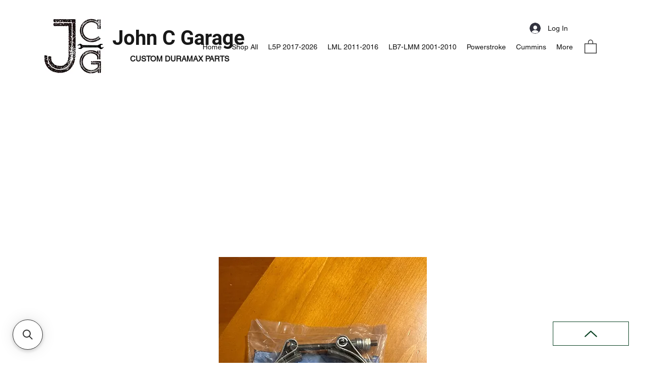

--- FILE ---
content_type: application/javascript; charset=utf-8
request_url: https://searchanise-ef84.kxcdn.com/preload_data.7q3d0F7c9Y.js
body_size: 10421
content:
window.Searchanise.preloadedSuggestions=['drop shackles','y bridge','cp3 conversion','s400 kit','up pipe','down pipe','egr delete','air filter','coolant bypass','hood stack','drop shackle','lml egr','wc fab','lml cp3','l5p turbo','lml turbo','s400 l5p','compound kit','fuel filter','lml y bridge','l5p egr','up pipes','l5p s400','egr kit','lift pump','9th injector delete kit','high flow','l5p exhaust','pcv reroute','head gasket','fuel line','lml duramax','cold air intake','lml coolant','traction bars','turbo kit','fuel filter delete','lml downpipe','exhaust tip','oil filter','leveling kit','lml exhaust','s400 turbo','high flow kit','can bus','intake horn','lml down pipe','delete kit','lml s400','lly s400','combo kit','lb7 up pipe','lml fuel','2017 l5p','coolant plug','l5p downpipe','lml up pipe','cp3 lml','air bags','catch can','head studs','lml plug','intercooler pipe','s400 lml','wheel spacers','coolant hose','block off','turbo lml','lbz s400','tie rods','wcfab l5p','o ring','piping kit','oil pan','v band','lml intake','twin turbo','air lift','lml high flow','l5p intake','lml injectors','heater hose','lml wcfab','lbz y bridge','upper control arms','cp3 kit','map sensor','s400 kit l5p','lml kit','lml cp3 conversion','coolant cap','l5p cp3','level kit','tie rod','low pressure kit','exhaust manifold','ball joint','gasket kit','y pipe','hot side','ez lynk','egr plate','return line','lug nuts','lml y bridge kit','lmm duramax','9th injector','fox shocks','l5p injectors','lly s400 kit','lml s300','5 in exhaust','cp3 conversion kit','lml piping','air dog','l5p plug','bumper spacer','l5p coolant','s300 l5p','up pipe bolts','lml delete','aluminum resonator','lml plate','cp4 disaster kit','lml compound','lml wc fab','fuel rail','air intake','s300 kit','s400 kits','water pump','2019 l5p','lml fuel line','intake l5p','bilstein shocks','intercooler piping','passenger up pipe','u bolts','coolant plate','compound turbo kit','glow plugs','l5p compound','wheel spacer','coolant bypass kit','egr l5p','2024 l5p','2020 l5p','coolant tank','egr block off plate','turbo l5p','lml fuel filter delete','l5p kit','10mm cp3','coolant pipe','egt relocation','throttle valve','intercooler boot','lmm egr','exhaust lml','oil cooler','downpipe plug','glow plug','l5p s300','oil drain','l5p piping kit','lml coolant bypass','egr lml','fuel return','l5p egr kit','ball joints','injector plug','2011 duramax fuel','lml hsp','lift kit','plug kit','lly engine','intake filter','2017-2023 duramax 6.6l l5p kit','upper rad','hsp intake','24 l5p','lml turbo kit','bump stop','lly y bridge','intake pipe','u bolt','y bridge lml','l5p y bridge','lml egt','lml trans cooler','lb7 s400','fass filters','lbz egr','ppe filter','lowering shackle','roll pan','coolant reservoir','edge mount','transmission pan','coolant line','filter cleaner','intake covers','l5p upgrade kit','lb7 duramax','arp bolt kit','lbz intake','down pipe plug','steering stabilizer','reverse level','torsion key','air horn','fuel injectors','lly hsp','lly bridge','l5p ccv','turbo gasket','9th injector plug','bump stops','y bridge kit','trans cooler','duramax up pipe','turbo kits','exhaust l5p','s300 turbo','exergy lml','lbz turbo','fluid dampr','drop in turbo','lml intercooler','turbo intercooler t clamp','intake plug','l5p combo kit','lml egr kit','cp3 pump','lml intake horn','thermostat housing','downpipe lml','one piece intake','lml high flow kit','exhaust kit','twin kit','head gasket kit','lml head gasket','turbo inlet','intercooler pipes','coolant block off','center console','control arm','edge cts','hot pipe','s300 lml','lug nut','c axle','lml low pressure fuel line','lml combo','turbo pedestal','lly cp3','lbz pipe','dry filter','wcfab lml','lly injector','y bri','can bus plugs','lml y','john c garage','lly y-bridge','s400 t4 pedestal','charge pipe','fleece coolant plate','up pipe gaskets','lml pcv','s400 downpipe','oil dip stick bracket','feed line','intake lml','transmission cooler','s400 lly','lb7 y bridge','cat fuel filter','boost tube','gmc sierra','can plugs','lly turbo','turbo gaskets','lml injector','filter head','l5p compound kit','steering box','fuel cap','egt sensor','l5p manifold','can bus plug','s400 kit lly','lml delete kit','l5p lift pump','diff drop','transmission filter','egt kit','lmm y bridge','cp3 conversion lml','l5p wcfab','egr block off','2 inch drop','differential cover gasket','passenger side up pipe','egr bypass','lml turbo kits','ppe up pipe','wheel bearing','egr cooler','fan clutch','high flow lml','wc fab l5p','low pressure line','2022 gmc l5p','s400 intake','hsp lml','s&b intake','cold side','air bag','kryptonite tie rod','l5p injector','lly injectors','l5p delete','s400 lbz','wc fab lbz','down pipe lml','lml engine','lly compound','lml fass','l5p piping','4 air filter','dummy plug','wc fab intake','drop sh','blocker plate','wc fab air filter','torsion keys','lbz injectors','ppe oil pan','diff cover','l5p combo','cold air','drop sha','pitman arm','up pipe lml','trac bars','license plate','lml up pipes','rear diff cover','lb7 up pipes','lml ppe','intercooler boot clamps','lml pipe','heater core','cp3 s','over stock','s369 turbo for l5p','banks l5p','17-19 l5p','10 blade turbo','lmm s400','lml level kit','lml duramax wcfab','downpipe plug kit','t bolt clamps','l5p inj','s300 lbz','coolant fitting','lb7 injectors','u joint','lly egr','coolant sensor','l5p plate','lml feed line','oil cap','s400 kit lml','l5p wc fab','fass filter','turbo oil','turbo lbz','cts3 mount','twin turbo kit','wcfab downpipe','borg warner','lml compound kit','lbz up pipe','s400 turbo kit','coolant drain plug','wc fab coolant','lbz compound kit','s and b','front suspension','filter kit','dip stick','radiator hose','cp3 con','lml hood stack','s&s injector','exhaust plug','tune l5p','l5p up pipe','exhaust pipe','upper coolant','2018 l5p','downpipe plugs','egt probe','control arms','body mount','intake br','lbz y','front end','exhaust clamp','lml pvc','lml manifold','lml air','l5p pulley','ppe manifolds','filter delete','lmm intercooler','intake lly','duramax 3 down pipe','coolant block','l5p turbo kit','valve body','21 l5p','piping kit l5p','20 hot side','thermostat for 14 duramax','lly turbo kit','up pipe bolt kit','lbz hsp','2011 duramax turbo pipe','s400 t4','resonator plug','turbo resonator plug','l5p egr delete','wcfab cover','wcfab up pipes','intake kits','cp3 l5p','l5p wcf','s400 l5p kit','lbz coolant','egr upgrade','turbo install kit','hsp y bridge','compound kits','l5p oil','fuel filters','lly s300','s400 lly kit','lml driver side up pipe','wheel bearings','y bridge gasket','lbz high flow','lml y-bridge','lb7 up','lml drop shackles','cold side intake','fass fuel filter','motor mount','rds turbo','cp3 return','drop in','lml cp3 feed','egr block','spiked lug','pro fab performance','ppe up pipes','l5p tune','down pipe plug kit','cp3 co','air flow','twin turbo oil pan','ppe lml','oil fill','lb7 turbo','lb7 s400 kit','l5p clamp','lbz s300','up pipes lml','ppe head','head gaskets','power steering','driver side','exhaust manifolds','turbo blanket','high pressure fuel line','coolant kit','oil drain plug','lml dipstick','low pressure','down pip','downpipe bracket','traction bar','lml fuel filter','l5p high flow kit','fuel hose','by pass','lml twin','l5p boot','cooler upgrade l5p','lb7 y','arp up pipe bolts','lml vgt turbo','l5p s400 kit','2001-2016 duramax fuel filter bypass','valve cover gasket','pillar mount','high country','resonator plate','cp3 conv','y bridge lbz','oil can','nox sensor','y bridge plate','lml combo kit','fass lift pump','an fitting','2025 l5p','replacement air filter','up pass','turbo gasket kit','lmm passenger side','fuel line de','intercooler clamp','l5p pipi','6.7 powerstroke kit','exhaust kits','arp l5p','square root','oil ppe','lly turbo inlet','bed mat','lml cooling','lml air filter','harness delete plugs','lml duramax egr','hot side intercooler boot','compound kit l5p','oil extension','cp3 line','ppe downpipe','cp3 swap','air dog lml','l5p shocks','jz manufacturing','lml coolant line','king shocks','reverse shackle','fuel sensor','lml y kit','differential cover','fluid damper','w c turbo boot','high flow kit lml','grade a','arp bo','exhaust elbow','lly duramax turbo','exhaust 2016 lml','stealth turbo','lml fuel lines','full exhaust','exhaust system','up pipe bundle','rear shackle','lowering shackles','lml downpipe plug','turbo pipe','fleece cp3','lmm compound','ppe 2015 duramax','cold side boot','intercooler l5p','2011 duramax intercooler pipe','exhaust pipes','egt relocation fitting','push rod','l5p tank','cat filter','s400 lb7','s400 over stock','block off plate','y bridge lly','1.4 drop shackles 2020-2024','l5p can bus','allison filter','upper coolant hose','drain plug gasket','hot side intercooler pipe','s400 filter','combo kits','stock exhaust','gasket set','edge cts mount','piping lml','shock extension','fuel temp sensor','kryptonite ball joint','bundle kit','full delete kit','fuel tank','we fab','s300 turbo kit','upper coolant pipe','order tracking','turbo coolant hose','engine mounts','lml duramax down pipe','cabin filter','bus plug','cp3 ki','lml parts','lower ball joints','cooling system','bd diesel','block off pla','lml stainless down pipe','lly s turbo kit','charge pipes','wcfab coolant tank','kryptonite ultimate','lly boot','arp head studs','compound lml','l5p inje','custom l5p kit','l5p turbo kits','lml pcv reroute','airdog lml','single turbo install kit','turbo t4','sparkle copper l5p','down pipe gasket','s400 duramax','5 inch intake','exergy 10mm cp3','vgt turbo','center link','control arm bushing','piping kits','up pipe kit','ppe fuel','all lights on','lly hood stack kit','injectors lml','2017 l5p s400','rear coolant','rear shackles','lb7 intake','heater core hose','air box','2011-2016 lml duramax high flow turbo intake horn','cold side intercooler','gear oil','up pipe gasket','l5p pcv','l5p resonator','s400 lb7 intake','drop shackles an lowere','transfer case','compound turbo','pump kit','lower ball joint','front bumper','cylinder head','lml fuel feed','oil pump','egr block plate','l5p upgrade','race pipe','l5p delete kit','s400 down pipe','turbo drain','compound l5p','edge cts3','l5p hot side','idler arm','fuel pressure sensor','intake plate','wc fab intake 2016','3 drop shackles','injector return plug','efi live','high flow y bridge','injector pigtail','lml cool','lml d','turbo s400','cylinder heads','lml heater','lml rail to rail','mass air flow','cab mounts','cp3 return line','non vgt turbo kits','cp3 feed line','sway bar link','l5p bypass','exhaust manifold lml','lml 1 piece intake','lower control arms','belt tensioner','fuel contamination kit','fuel system','12 mm cp3','67 mm turbo','hood stack lml','exergy cp3','lml bypass','down pipe plugs','upper control','cp3 feed','manifold bolts','up pipe upgrade','compound turbo lly','trans filter','y bolts','up pipes l5p','amp steps','lml s 400','lbz transmission','up pipe and down pipe','fuel lines','exhaust 5 to 6','aluminum coolant','drop shackles for 2500 silverado','reinforced cap','duramax keychain','ll plugs','fuel housing','duramax injector','oil feed line','cp3 fitting','injector install','heater co','passenger side up-pipe','cold side crossover pipe','hp tuners','intake horn l5p','cp3 low pressure line kit','bumper stops','rear coolant line block off','l5p manifolds','s400 lml kit','lml duramax up pipes','s400 turb blanket','lml mbrp','lmm turbo','twin tu','serpentine belt','ppe support','lml vaccum sensor','s400 oil','hsp coolant','work turbo','egr cooler bypass','stainless 5 exhaust l5p','lmm egr kit','lml bolt','lml line','cp3 low pressure','lml s467','lml turbo mo','valve cover gaskets','glow plug set','fuel filter l5p','injector lines','t bolt clamp turbo','wc fab piping kit 2011-2016','wc lml y bridge','l5p can','turbo bolts','fuel pressure lly','ll turbocharger','power stop','4in intake','wcfab downpipe lml','trans kit','lbz wc fab','l5p down','upper control arm bushings','lml twin turbo kit','down pipe delete plugs','afe filter cover','conversion kit','egr block kit','lml center','water pump lml','lml jzm','lbz turbo kit','oil dipstick bracket','combo kit 2','billet fitting','bypass delete','2021 l5p','lb7 manifolds','hot side pipe','turbo oil drain gasket','l5p s400 turbo installation kit','lly 12mm cp3','l5p rac','lml down','hose cap','fuel ho','role pan','for cp3 conversion','lly up pipe and down pipe bolts','torsion bar bolt','coolant bypass l5p','s400 ki','lmm hood stack','lly egr bl','cp3 feed fitting','fuel return line','lml duramax delete','turbo coolant','exergy sportsman','exhaust systems','lml head','filter lock','oil feed line s400','hood stack kit','brake kit','double filter','l5p filter','oil filters','exhaust tips','s400 piping','s&s cp3','kryptonite ultimate front end kit','lly kryptonite','y bridge seals for lml','2005 turbo kit','single piece intake','lml rods','lml crank','lift pump and filter','hose plug','bypass plug','oil feed','dosing injector','ac compressor','vgt dummy','turbo to intercooler boot','lml passenger side up pipe','downpipe block off','l5p drop shackles','l5p charge pip','intercooler piping l5p','one piece','head gasket it','fleece cp3k','lbz downpipe','temp plug','canbus plug','cp3 conversion l5p','head studs l5p','turbo seal','lmm up pipe','compounds kit','lml cooler','l5p up pipes','air filter block off','lly high flow','low fleece','lml airdog 165','up pipe bolt','lbz manifolds','turbo horn','lml y bridge plate','2017-2025 duramax 6.6l l5p combo kit','lml y b','turbo lb7','rear lowering shackles','square root fab','lml head studs','lml oil pan gasket','cp3 adapter','leaf spring bushing','gmc denali 2015 2500 hd','fuel temp sensor mount','fass lml','kryptonite bushing','lml egr hose','cold air intake lmm','hsp air filter','engine oil','manifold l5p','l5p oil lines','cp3 c','oil lines l5p','cts mount','compound turbo kit lml','exergy l5p','3.5 down pipe','rail p','air filter clean kit','flo pro exhaust','up pipes 2017','coolant boots','lly head studs','drop shackle 2 in','battery tray','2025 drop shackles','l5p race parts','lml coolant block off plug kit','l5p turbi','s400 hood stack','oil change','upper radiator hose','injection pump','lml intercooler hot','2nd gen swap','u joi','lml cold side','radiator boot','coolant by pass','lml resonator plate','y bridg','fuel sending unit','fuel system saver','lml cp3 harness extension','fuel filter housing','fass sump','fleece 10mm','pass through','sdp intakes','cold side charge air cooler pipe','intake 2025 l5p','full kit','egr kit l5p','oem air filters','lml durmax','lml crank pin','we favorite','lbz s400 kit','y bridge gaskets','lml heater core','fleece lml','motor mounts','egr coolant hose','lml fuel return','lml injector return','fass fuel line','diff gasket','lml remote oil line','low s400','lml pipe kit','pipe down pipe lml','2011-2016 duramax 6.6l lml combo kit','t bolt clamp','an line','lb7 up pipe lml','lb7 passenger up pipe','lml return','exhaust manifold bolt','lml coolant cap','cp3 conversion line','boost tubes','fass fuel pump','return fitting','wc fab cold','pcv valve','delete kit for duramax','t fitting','lml feed','block plate','hose kit','s300 downpipe','custom l5p','head gasket set','lug bolt 2011','return hos','single turbo','l5p coolant pipe','2021 l5p kit','cold side o ring','s300 oil line','fuel pressure regulator','airdog filters','air flow lml','2 up pipe','sparkle copper','wc coolant','low coolant hose','o ring l5p','ppe bracket','coolant bypas','clutch fan wiring on a 2020 duramax','l5p intercoo','downpipe l5p','s400 borg warner','borg warner s300','borg warner lml','vgt lml','cat filters','egr delet','upper ball joints','fass no drop','egr delete l5p','egt delete','4in air filter','lb7 pipe','gmc plate','coolant lml','ppe trans cooler','filter conversion','lml coolant tank','lml coolant pipe','t4 turbo','lml hose','lml coolant plug','auto cal','fuel pressure fooler','no drop','y bridge hardware','kryptonite control arms','2011 lml coo','gm intake y bridge gasket','pcv reroute kit with optional resonator plate','lml head gasket kit','lml plug kit','l5p cold side','oil line','rock lights','engine dress up','lml turbo drain pipe','vgt s400','cold side l5p','lower control arm','lbz manifold','drop shackles i','intake pipe lmm','2019 chevy duramax bump stops','race exhaust','low pressure fuel line','gmc front','lml dual','turbo housing','bypass kit','muffler delete pipe','coolant re','disaster kit','l5p fass','cp4 disaster','lml 9th','hitch behind roll pan','brake line','l5p high flow','driver side up pipe','vgt plug','wcfab filter','low cold air intake','valve springs','l5p hot side 2020','l5p cold side intercooler pipe','cp3 no pump','fuel filter bypass','plate kit','l5p intercooler pipe','3 down pipe','2017-2019 intercooler pipe','l5p turbo seal','y br','egt adapter','piping l5p','ready lift','transmission fluid','twin cp3','lml twin kit','lml turbo twin','l twin','valve reroute','l5p egr upgrade','l5p down pipe','l5p air intake','lml s&b','lbz compound','idle arm','coolant bypass lml','reroute kit','l5p s300 kit','high flow pipe','up ipe','lml wehrli y bridge','helper bags','y bridge wc','cp3 hose','intake horn lml','lml tie rods','sway bar','beans sump','rotating assembly','can plug','lml vent','fuel feed','s400 kit for l5p','exhaust mbrp','gauge mount','head stud','head unit','y-bridge lml','push rods','reverse leveled','turbo kits lmm','brake lines','down p','cp3 come','straight pipe','10 mm cp3','driver up pipe','coolant tube','s400 single','twin turbo kit for 2016 lml','cab mount','heater corr','cp3 fuel line','wcfab y bridge kit','full egr','up pipe lml lb7','wc fab y bridge','duramax turbo','race plug','inner and','coolant line lml','lml horn','exhaust manifold gaskets','lml nox delete','air intake lml','all lights','lbz cp3','plug set','long block','king rear shocks','cam shaft','upper ball joint','downpipe back exhaust','2 drop shackle','crankcase breather','horn hsp','ccv ent','wc fab o ring','we fab o rings','s400 gasket','lml bat','turbo drain line','upper control arm','2013 fox shocks','lml coolant by package','torque specifications','2025 turbo kit','high glow','3d print','hsp cold air','air dog filters','def plug','l5p wc','rear bolt','lmm high flow','egr pipe','y gasket','l5p hose','coolant hose and block off plate','nox plug','dipstick bracket','hsp traction bars','9th inj','exhaust elbow 5 to 6','2020 chevy drop shackle','l5p twin','re route','3 inch lml','air filter cleaner','wcfab filter cover','wcfab c','built trans','s and s lml injectors','s and s cp3','lml rail','lml high pressure fuel rail','installation of 3/4 drop shackles','hsp plug','pulley l5p','lb7 style','2015 lml coolant bypass kit','hot and cold','downpipe gasket','cp3 conversion no pump','lml vacuum sensor','lml down plug','lml duramax down pipe plugs','fuel regulator','8 lug wheel','down pipe clamp','amp powersteps','amp extreme','wcfab diff','wcfab traction','lml coolan','bullet hole wheel','l5p cam','l5p lifter','2010 lmm delete','l5p hot side pipe 2020-2023','l5p hot side 2020-2023','lbz inj','up pipe 2016','exhaust plugs','2019 drop shackle','lb7 y bridge kit','silicon cap','hp capacity','2006-2010 lbz/lmm y bridge kit with hot side intercooler pipe hsp','fix kit','torque converter','turbo kit lly','duramax console','cp3 converted','s300 low mount','wcfab traction bars','lbz plug','lbz res','lly down','2015 rubber boot','2015 lml hot side for wcfab intercooler','2015 intercooler boot','l5p block plat','kryptonite level','bus can plugs','vent reroute kit with optional plate','vent reroute kit','2nd gen','jzm turbo','egr fix kit','lml 10mm cp3','duramax cp3','5in st','l5p coolant tank','67 l5p','lbz exergy 14m','bridge lly','mbrp universal 5 quiet tone muffler 30 long 5 inlet 5 outlet','l5p edge','coolant plate lml','cp3 conversion lit','rear diff','injector lml','high flow manifolds','hsp high','afe filter','duramax lml 9th injector plug','duramax lml 9th injector','2016 duramax down','heater core fitting','2 drop shackles for 2020 duramax','l5p coolant caps','tow hooks','harness plugs','head gaskets l5p','block iff','2018 drop shackles','lb7 intake horn','s and s','lml duramax parts','2024 drop sha','2017-2023 duramax l5p 9th injector cap','2 swap kit','2019 2500 piping kit','2016 duramax up-pipe','trans cooler lines','rear cover plug','wcfab intercooler pipe','exhaust gas tem','off road tuning','ex link','tuning for l5p 2020','lml fooler','ppe res','cold side pipe l5p','manifold ppe','oil fill duramax','exhaust delete','l5p intake horn','5th wheel','l5p s480','fuel filter removal','kryptonite tie rods','kryptonite pitman','lml bed','oem torsion key','2019 gmc 2500hd drop','boot for turbo','lbz badge','lml duramax compound kit','rear leveling shackle','coolant line block off','coolant line block','l5p duramax s400 turbo oil line kit','turbo plate','cold side plug','l5p cold side plug','delete plugs','l5p oil pressure','lml get delete','wcfab plug','lly thermostat','led lights','oil drain turbo','blocker plate gaskets','lbz coolant plug','lml cros','lml cross over','lml head stud','2015 duramax lml fass titanium series lift','2011-2024 silverado/sierra 2500/3500hd bilstein 5100 shock set','2020 2500hd lower','traction control and','high pressure injector fuel lines','cp3 to injectors high pressure lines','l5p listing 3','silverado 2500 upper control arms','lml downpipe wcfab','lml airdog','duramax coolant tube plug','10 oil drain tube','edge eas','lower radiator hose o-ring for lml','fuel pump control','jcg combo kit','compound turbo piping kit','spike lug','lb7 s300 intake','duramax lml coolant bypass kit','lbz hsp y bridge','max flow no bridge kit lbz','drop shackle 3/4','lbz bridge kit','wire harness','lml compound cold air intake','l5p c','pass up pipe','drop shackle 2025','downpipe back','s&s lbz','rear bolts','lml up','turbo inlet boot','inch exhaust','inlet metering valve','stock torsion keys','9th plug','duramax l5p metal belt tensioner pulley upgrade 2017 2024 john c garage','2020-2025 duramax l5p','4in filter','eve delete kit','lml bolt line','2005 y bridge cold side','delete kit l5p','jcg cbk','square ring','2011-2016 duramax lml egt kit','filter allison','steering gear box','custom lml high flow','custom lml','duramax oil fill tube','filter bypass','4 compound downpipe','cp3 str','lbz balancer','stock intercooler boot','lml pistons','cp3 exergy','lbz coolant drain','coolant drain','duramax ppe thermal','resonator block off','drop shackl','harmonic balancer bolt','cold ai','harness plug','2018 gmc 2500 drop shackles','l5p s','heater hos','bosch cp3','2006 lbz head gasket kit','2006 lbz kit','test port','boost up pipe','10 compound kit','fuel wheels','lly eng','w fab manifold','def injector','2011-2016 factory ac delco egt','2011-2016 duramax lml factory ac delco egt','l5p flex plate bolts','edge back','l5p s 400 kit','lml driver side intercooler','fass filter pack','front bump stops','lly y bridge kit','fass duramax','lml duramax wiring bracket','wc fab filter','install kit','lml gaskets','s&s l5p','oil pressure sensor','cup phone','t bolt clamp turbo outlet','lml ex','2017-2019 l5p duramax stage 2','exergy lbz','injection lines','delete kit for','cp3 lml conversion','cp3 conversion install','stage 1 high intake duramax','l5p down pi','lml low pressure fuel like','2011-2024 duramax 2500/3500hd bilstein','l5p test','lml upper valve cover','injector return line','9th injector delete kit 2011-2016','fuel head','t4 pedestal','lbz coolant bypass','power step','injector line','l5p hood','big hitch','high flow l5p','l5p s3','shackle drop','l5p ehr','allision transmission gasket','sensor fooler','coolant boot hsp','s400 tu','bilstein rear','big turbo','9th l5p','up pipe ppe','tune and kit 2020 l5p','air dog lly','duramax lml s400 turbo kit fits 2011-2016 duramax 6.6l 2500/3500hd','l5p install kit','air dog lift pump','lbz ba','bottom engine thermostat housing','engine coolant thermostat housing','fleece coolant plug','exergy plug','intercooler tubes','lly fass','exergy 10mm','thermostat housing gasket','s and s diesel','5 inch air filter','2012 leveling kit','intake stage 1','lml valve cover','2005 duramax y bridge','delete pipe','pcv lml','pcv reroute lml','arp studs','arp studs lml','lml heads','filter back','com non-stock','crank bolt','air spring','was s400 trans kit','long sleeve','lbz wc fab coolant tank','air intake kits','stainless brake lines','l5p 5in intake','ppe up pipe twin turbo','top end kit','lly head gaskets','combo kit 3','lml intake kit','lower shackles','passenger fuel rail l5p','lbz injector lines','master cyl','dip stick kit','lml tray','fuel lift pump','airdog filter','fleece fuel','4 in cold air intake','intake lbz','oil dipstick','head gaskets lml','weld wheel','upper valve cover','bridge kit','grid heater','lml fass lift','steel pulley','l5p def','v band clamp','l5p radiator hose','factory keys','hsp y bridge lmm','150 over lly injectors','installing shackles','1/2 hose splice adapter for adding pressure gauge jcg','2011 lml dipstick','fuel line cap','stage one high flow','high flow bundle kit','s472 fmw wheel','driver side cooler','s300 lml kit','s400 kit l5','lml duramax s467.7','low duramax s467.7','hsp lml turbo intake horn','wcfab lml turbo intake horn','lml s400 hot side pipe','l5p fix kit','oil drain gasket','lmm valve cover bolt','drivers side up pipe lml','hot side lml','upper thermostat housing','lly compound turbo kit','lly compound kit','lly fuel injector','lml high','lml exhaust down pipe gasket','2008 compound kits','s400 pip','bullet style','duramax coolant bypass hose','s300 coolant','lml down pipe plugs','compression test','drivers up pipe','coolant hoses','thermostat low','thermostat wc','manifold gaskets','wheels adapters','wheel adapters','ppe oil','lift kit 2020 chevy','w c','john c garage 2011-2016 gm 6.6l lml duramax coolant bypass kit in stock john c garage 2011-2016 gm 6.6l lml duramax coolant bypass kit in stock','up pipe plugs','glow plug nut','l5p head','low pressure line conversion','2016 sierra lml','hot shot','air dog filter','lmm hood stack kit','intake heater','lly coolant','turbo install gaskets','l5p gasket','s300 non vgt','up pipes ppe','trans pan','s400 l5p over stock','lml return fuel','cp3 fitti g','tire sen','hub spacer','fuel rail sensor l5p','jcg dip','low pressure fuel line return k','s&s kit','2012-2016 low pressure line','maf sensor','boost leak','boost leaks','heater hose for lly','quick disconnect','heater core and billet fitting','stainless steel brake lines','ppe oil filter','lml fuel feed l','crank pin','cp3 low pressure fuel line','coolant by','lml reroute','exergy fuel saver','gmc 2500 drop shackles','sinister diesel','ultimate head gasket kit arp head studs/mahle gaskets','duramax l5p can bus plug set 2017-2023','2017-2025 duramax l5p upgraded t-bolt clamp for driver side intercooler boot','lml turbo s400','2nd gen swap kit','turbocharger s300','lbz t','lml water','lml return line','feed and drain lines','head gaskets lml kit','drivers side up pipe','cp3 return hose','pcv valve cover','fuel line lml','2 passenger side up pipe','lbz duramax s400 intake','turbo lml s400','fuel heater','oil tube','low pressure fuel return kit','2020 l5p intake','lml coola','iat sensor','pic reroute kit','s400 turbocharger','turbo s467','sparkle copper lml','license plate frame','fuel pump lml con','kryptonite stage 2','2017 l5p downpipe','return line reroute kit','reroute line','lml fuel hose','y-bridge kit','lbz pistons','cp3 bypass kit','2011 duramax egr block off plate','oil pan gasket','y bridge o ring for lml','y bridge seals','lml cp3 fuel line','cp3 duramax','lly duramax','splash shield','lml y bridge gasket','exhaust manifolds lml','l5p kits','lml rod','fuel rail pig tail','plug adapter','actuator plug','coolant thermostat','lift pumps filter','67mm turbo for 2016 duramax','s300 lly','lbz bridge','open flange','lml cp3 sportsman pump','lml cp3 sportsman','s400 l5p 2020','cp3 conversion no tune lml','cp3 conversion no tune','s300 drop in','100% over injectors lml','coolant crossover pipe','coolant crossover','wcfab manifolds','coolant bo','head studs lml','spring pin','fuel line t for delete','lml fuel re','fuel tool','fuel filter delete ñ','valve cover','ac components','2 wheel spacer','kryptonite lower ball','vgt dummy plug','1.5 drop shackles for 2018 2500hd','lmm turbo horn','fuel sender','chevrolet 2500 drop','1 inch drop','up pipe package','air intake duramax','duramax fuel filter relocation','leaf spring','coolant housing','t4 pede','s&b lml','coolant bypass hose','fleece vnt 63','fleece cheetah turbocharger','john c garage cp3 conversion for 2011-2016 duramax lml with cp3','lml turbo inlet','down pipe wrap l5p','high flow intake lml','cold air in','air inti','sdp cp3 conversion','kryptonite ball','fleece block off plate','turbo horn lml','wc fab up','silicone cap','lbz arp','lbz filter bypass','s400 s','lbz kit','turbo kit 2011 duramax','2016 lml y bridge kit','i take cap','lbz high','2017 can plug','lbz block','l5p charge pipe','lml duramax fass 100','twisted pedestal','l5p intercooler','l5p throttle valve','duramax lml coolant hose fix','wc fab lml y bridge kit','afe air','l5p coolant line','plug cover','front shock extensions','5 inch exhaust','shock extensions','cool and bypass','lml cool and bypass','coolant bypass kit was block off plug','cb lml','c reroute','lml cab mount','wc fab coolant plate','wc fab coolant plug','lmm s300','scratch and dent','turbo oil lines','lmm piping','oil sensor','oil level sensor','9th i','t6 gasket','lml pump','lly flow bridge','cold air v','lly s36','lml exergy','egt sensor relocation','2019 3500 drop shackles','10mm cp3 injection pump','cp3 injection pump','lbz pcv','l5p pc','ppe motor','compound turbo l5p','turbo return','wcfab lbz','s400 kit l5p 2019','lml single piece','long boot','2001-2005 lb7/lly duramax top outlet billet','lowering sh','oil drain line','return line fitting','return line low side','low side return','lmm egr plate','y bridge lmm','egr kits','2018 l5p cover','s300 kit lml','down pipe support','ppe down pipe support','lmm delete','1 piece intake lml','l5p cp3 conversion','heads l5p','20x9 8x180','dual fuel kit','dual fuel','head light','gasket kits','fire wall','oil fill ext','turbo oil feed','duramax race','lbz compou','2016 chevy up pipe','5 exhaust tip','lmm compound kit','lml fleece coolant block off plate','fca extension','g a extension','l5p pedestal','wire plugs','2017 l5p piping','billet resonator plate lml','turbo resonator lml','lml blocker plate','y bridge 2016 duramax','lb7 gasket kit','s467 lml','fuel plug','wc lmm','gen down pipe','4th down','stage 2 l5p','l5p injector plug','lml fuel delete','lml coolant lines','ultimate front end kit','intake flange','egr valve','afe 5 intake air filter','are 5 intake air filter','fleece return hose','hp tuner','lmm duramax s400','exhaust straight pipe','turbo pedestal bolts','s400 lmm','2015 factory filter','y bridge o ring','w band','fleece lights','fleece all 4','on high','egr d','front end parts','2011 duramax crossover tube','flex plate','coolant but','l5p mouthpiece','2022 gmc 2500 t bolt','intake l5p hsp','2011 duramax intercooler','2011 duramax delete','single kit 2015 lml','l5p s300 parts lit','lbz y b','lbz down pipe clamp','lbz down pipe','allison tra','lb7 45 over','2023 l5p','wc charge tube','charge tube','downpipe vband','cp3 convert','l5p plugs','s400 compound turbo oil drain','s400 oil drain','lml cold air intake','clamps l5p','engine parts lmm durmax','engine parts','engine ar','lml cp3 lines','replacement air','i ring','stock fuel filter delete','filter head lml','high flow piping','fass fuel filters','lbz 12mm cp3','lbz 12mm','ll s','s400 pipe kit lly','injector l5p','powerstroke pump','2015 driver side pipe','powerstroke cold air intake','trans service','lbz block off','boot clamps','l5p t4','remote oil feed','upper ball joint boot','stock shackles','s400 kit for lml','pipe kit','lowering shack','2001-2022 silverado/sierra wcfab lower splash shield kit','2017-2025 duramax 6.6l l5p combo kit listing 2','lml cp3 con','fuel fitting','exhaust man','s400 lb7 kit','cognito ball joint gmc','oil fil','lml oil cap','airdog 4g','fuel filter bypass kit','fuel filter by pass','hsp 004-hsp','hardware kit','lml manifolds','lml valve','single s400 kit lml','lml coolant hose','cts3 monitor','ppe gasket','engine solution','sqaure root','motor oil','fly wheel ring gear','flywheel ring gear','ring gear','rock light switch','2015 duramax diesel lml','l5p king shocks','s400 kl','shifted industries','intercooler boot hot','lml fuel return line','fass fuel system','bed stack','low up pipes','fuel se','fuel rail pressure sensor','l5p s400 y bridge','pin kit','l5p 9th','2003 duramax exhaust','drop seal','coolant l5p','lml egt kit','2016 flow kit','up pie','fuel rail plug','silicone boot','flexplate bolt','flywheel bolt','12mm cp3','s472 kit','lml charge pipe','idler and pitman arm','arp head stud','lb7 manifold and a pipe','lowering shock','friction washer','coolant boot','oil lines','lly head','2001-2010 duramax 2500 u bolt set','crankshaft tool','crank lock','l5p edge cts','s400 kit lb7','l5p s 400','block of plate','lml coolant bypass install','low pressure fuel feed','lb7 water pump','2015 duramax 6.6 lml','lml 2015 block off plate and hose','lml 2015 block off plate','john c lower','idash mount','led light','led light bar','kryptonite leveling kit','2020-2023 leveling kit','sierra 2500 drop shackles','passenger up pipe gasket','lbz upper','upper control ar','stealth turbo l5p','injector set 2023','8x180 spacers','fuel line bypass kit','shackle reverse','lowering kit','upper head','air filters','2011 duramax hood stack','s400 swap','power pump','2016 chevy hoses','2016 chevy core hoses','y pipe plate','cold air intake lml','fab grille','john c garage lml filter delete','fuel kit','suspension stops','2015 power stroke','wcfab bracket up','ppe trans','drop for 2018 chevy 2500','bridge lml','exergy injectors l5p','exergy injectors','ppe exhaust manifold','upper controls','exhaust 5 inch','lml duramax sending unit','coolant tank cap','off road','lml motor','we fab remote oil line','lml hot side pipe','wehrli lml','vacuum plug','egr de','upper control arms with keys','2024 silverado 2500 drop shackles','wehrli valance','lml bundle','egr fix','nox delete','heater fitting hardware','test kit','2023 l5p s300','coolant lines','traction bars for','lmm manifolds','duramax shocks','l5p bundle','11-16 lml duramax passenger side','l5p can plug','s400 kit 2018','heater core fitting hardware','harmonic balancer','tip cover','l5p cone','lml duramax fuel','steed speed','gen swap','s300 drop in for duramax','s300 drop in for lmm','wc fab air intake cummins','wc fab air intake','air to air 2011 6.6 duramax','wc fab lml air filter','hsp replacement','powder coated engine parts','hsp intak lml','banks pod','differential drop','shock spacer','shock ex','lb7 injector','fuel filter head','injectors l5p','s400 turbo l5p','o ring 4','turbo install kit for a duramax','cp3 kits','lml filter delete','s400 2015 lml','s400 kit for lml 2015','lml egr plate','l5 p exhaust','l5p life pump','dress up','on s400','dramatically cannot','duramax catch can','l5p white inner cooler bundle','l5p inner cooler bundle','fuel saver','wheel so ac','1.4 drop shackle 2020-2025','egt adapt','charge pipes s400','66mm turbo','heat wrap','hsp max','ram air','disaster prevention','fuel send','wcfab coolant','2025 chevrolet drop','lbz up pipes','cold side intercooler l5','cooler pipe','drop shank','filter head bypass','fuel filter switch','turbo boost leak','lml fuel fil','sending unit lml','cognito ball joints','stealth 67 l5p','transmission lines','fleece sureflo','coolant bypass kit 2011-2016','fass 220gph','fass fuel system 2020-2023','pedal commande','ecm pin','2020 l5p s400','cp3 extension harness','lmm coolant'];